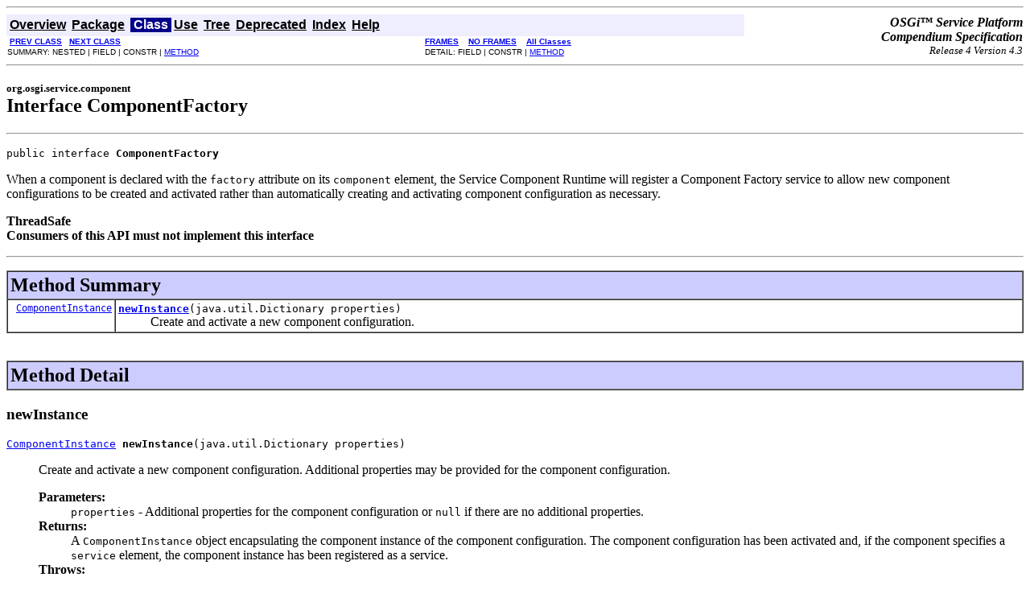

--- FILE ---
content_type: text/html; charset=utf-8
request_url: https://docs.osgi.org/javadoc/r4v43/cmpn/org/osgi/service/component/ComponentFactory.html
body_size: 2228
content:
<!DOCTYPE HTML PUBLIC "-//W3C//DTD HTML 4.01 Transitional//EN" "http://www.w3.org/TR/html4/loose.dtd">
<!--NewPage-->
<HTML>
<HEAD>
<!-- Generated by javadoc (build 1.6.0_31) on Fri May 11 13:02:25 EDT 2012 -->
<META http-equiv="Content-Type" content="text/html; charset=UTF-8">
<TITLE>
ComponentFactory (OSGi Service Platform Release 4 Compendium Specification Version 4.3)
</TITLE>

<META NAME="date" CONTENT="2012-05-11">

<LINK REL ="stylesheet" TYPE="text/css" HREF="../../../../stylesheet.css" TITLE="Style">

<SCRIPT type="text/javascript">
function windowTitle()
{
    if (location.href.indexOf('is-external=true') == -1) {
        parent.document.title="ComponentFactory (OSGi Service Platform Release 4 Compendium Specification Version 4.3)";
    }
}
</SCRIPT>
<NOSCRIPT>
</NOSCRIPT>

</HEAD>

<BODY BGCOLOR="white" onload="windowTitle();">
<HR>


<!-- ========= START OF TOP NAVBAR ======= -->
<A NAME="navbar_top"><!-- --></A>
<A HREF="#skip-navbar_top" title="Skip navigation links"></A>
<TABLE BORDER="0" WIDTH="100%" CELLPADDING="1" CELLSPACING="0" SUMMARY="">
<TR>
<TD COLSPAN=2 BGCOLOR="#EEEEFF" CLASS="NavBarCell1">
<A NAME="navbar_top_firstrow"><!-- --></A>
<TABLE BORDER="0" CELLPADDING="0" CELLSPACING="3" SUMMARY="">
  <TR ALIGN="center" VALIGN="top">
  <TD BGCOLOR="#EEEEFF" CLASS="NavBarCell1">    <A HREF="../../../../overview-summary.html"><FONT CLASS="NavBarFont1"><B>Overview</B></FONT></A>&nbsp;</TD>
  <TD BGCOLOR="#EEEEFF" CLASS="NavBarCell1">    <A HREF="package-summary.html"><FONT CLASS="NavBarFont1"><B>Package</B></FONT></A>&nbsp;</TD>
  <TD BGCOLOR="#FFFFFF" CLASS="NavBarCell1Rev"> &nbsp;<FONT CLASS="NavBarFont1Rev"><B>Class</B></FONT>&nbsp;</TD>
  <TD BGCOLOR="#EEEEFF" CLASS="NavBarCell1">    <A HREF="class-use/ComponentFactory.html"><FONT CLASS="NavBarFont1"><B>Use</B></FONT></A>&nbsp;</TD>
  <TD BGCOLOR="#EEEEFF" CLASS="NavBarCell1">    <A HREF="package-tree.html"><FONT CLASS="NavBarFont1"><B>Tree</B></FONT></A>&nbsp;</TD>
  <TD BGCOLOR="#EEEEFF" CLASS="NavBarCell1">    <A HREF="../../../../deprecated-list.html"><FONT CLASS="NavBarFont1"><B>Deprecated</B></FONT></A>&nbsp;</TD>
  <TD BGCOLOR="#EEEEFF" CLASS="NavBarCell1">    <A HREF="../../../../index-files/index-1.html"><FONT CLASS="NavBarFont1"><B>Index</B></FONT></A>&nbsp;</TD>
  <TD BGCOLOR="#EEEEFF" CLASS="NavBarCell1">    <A HREF="../../../../help-doc.html"><FONT CLASS="NavBarFont1"><B>Help</B></FONT></A>&nbsp;</TD>
  </TR>
</TABLE>
</TD>
<TD ALIGN="right" VALIGN="top" ROWSPAN=3><EM>
<b>OSGi&trade; Service Platform<br/>Compendium Specification</b><br/><font size=-1>Release 4 Version 4.3</font></EM>
</TD>
</TR>

<TR>
<TD BGCOLOR="white" CLASS="NavBarCell2"><FONT SIZE="-2">
&nbsp;<A HREF="../../../../org/osgi/service/component/ComponentException.html" title="class in org.osgi.service.component"><B>PREV CLASS</B></A>&nbsp;
&nbsp;<A HREF="../../../../org/osgi/service/component/ComponentInstance.html" title="interface in org.osgi.service.component"><B>NEXT CLASS</B></A></FONT></TD>
<TD BGCOLOR="white" CLASS="NavBarCell2"><FONT SIZE="-2">
  <A HREF="../../../../index.html?org/osgi/service/component/ComponentFactory.html" target="_top"><B>FRAMES</B></A>  &nbsp;
&nbsp;<A HREF="ComponentFactory.html" target="_top"><B>NO FRAMES</B></A>  &nbsp;
&nbsp;<SCRIPT type="text/javascript">
  <!--
  if(window==top) {
    document.writeln('<A HREF="../../../../allclasses-noframe.html"><B>All Classes</B></A>');
  }
  //-->
</SCRIPT>
<NOSCRIPT>
  <A HREF="../../../../allclasses-noframe.html"><B>All Classes</B></A>
</NOSCRIPT>


</FONT></TD>
</TR>
<TR>
<TD VALIGN="top" CLASS="NavBarCell3"><FONT SIZE="-2">
  SUMMARY:&nbsp;NESTED&nbsp;|&nbsp;FIELD&nbsp;|&nbsp;CONSTR&nbsp;|&nbsp;<A HREF="#method_summary">METHOD</A></FONT></TD>
<TD VALIGN="top" CLASS="NavBarCell3"><FONT SIZE="-2">
DETAIL:&nbsp;FIELD&nbsp;|&nbsp;CONSTR&nbsp;|&nbsp;<A HREF="#method_detail">METHOD</A></FONT></TD>
</TR>
</TABLE>
<A NAME="skip-navbar_top"></A>
<!-- ========= END OF TOP NAVBAR ========= -->

<HR>
<!-- ======== START OF CLASS DATA ======== -->
<H2>
<FONT SIZE="-1">
org.osgi.service.component</FONT>
<BR>
Interface ComponentFactory</H2>
<HR>
<DL>
<DT><PRE>public interface <B>ComponentFactory</B></DL>
</PRE>

<P>
When a component is declared with the <code>factory</code> attribute on its
 <code>component</code> element, the Service Component Runtime will register
 a Component Factory service to allow new component configurations to be
 created and activated rather than automatically creating and activating
 component configuration as necessary.
<P>

<P>
<DL>
<DT><B>ThreadSafe</B></DT>
  <DD></DD>
<DT><B>Consumers of this API must not implement this interface</B></DT>
  <DD></DD>
</DL>
<HR>

<P>

<!-- ========== METHOD SUMMARY =========== -->

<A NAME="method_summary"><!-- --></A>
<TABLE BORDER="1" WIDTH="100%" CELLPADDING="3" CELLSPACING="0" SUMMARY="">
<TR BGCOLOR="#CCCCFF" CLASS="TableHeadingColor">
<TH ALIGN="left" COLSPAN="2"><FONT SIZE="+2">
<B>Method Summary</B></FONT></TH>
</TR>
<TR BGCOLOR="white" CLASS="TableRowColor">
<TD ALIGN="right" VALIGN="top" WIDTH="1%"><FONT SIZE="-1">
<CODE>&nbsp;<A HREF="../../../../org/osgi/service/component/ComponentInstance.html" title="interface in org.osgi.service.component">ComponentInstance</A></CODE></FONT></TD>
<TD><CODE><B><A HREF="../../../../org/osgi/service/component/ComponentFactory.html#newInstance(java.util.Dictionary)">newInstance</A></B>(java.util.Dictionary&nbsp;properties)</CODE>

<BR>
&nbsp;&nbsp;&nbsp;&nbsp;&nbsp;&nbsp;&nbsp;&nbsp;&nbsp;&nbsp;Create and activate a new component configuration.</TD>
</TR>
</TABLE>
&nbsp;
<P>

<!-- ============ METHOD DETAIL ========== -->

<A NAME="method_detail"><!-- --></A>
<TABLE BORDER="1" WIDTH="100%" CELLPADDING="3" CELLSPACING="0" SUMMARY="">
<TR BGCOLOR="#CCCCFF" CLASS="TableHeadingColor">
<TH ALIGN="left" COLSPAN="1"><FONT SIZE="+2">
<B>Method Detail</B></FONT></TH>
</TR>
</TABLE>

<A NAME="newInstance(java.util.Dictionary)"><!-- --></A><H3>
newInstance</H3>
<PRE>
<A HREF="../../../../org/osgi/service/component/ComponentInstance.html" title="interface in org.osgi.service.component">ComponentInstance</A> <B>newInstance</B>(java.util.Dictionary&nbsp;properties)</PRE>
<DL>
<DD>Create and activate a new component configuration. Additional properties
 may be provided for the component configuration.
<P>
<DD><DL>
<DT><B>Parameters:</B><DD><CODE>properties</CODE> - Additional properties for the component configuration
        or <code>null</code> if there are no additional properties.
<DT><B>Returns:</B><DD>A <code>ComponentInstance</code> object encapsulating the
         component instance of the component configuration. The component
         configuration has been activated and, if the component specifies
         a <code>service</code> element, the component instance has been
         registered as a service.
<DT><B>Throws:</B>
<DD><CODE><A HREF="../../../../org/osgi/service/component/ComponentException.html" title="class in org.osgi.service.component">ComponentException</A></CODE> - If the Service Component Runtime is unable to
         activate the component configuration.</DL>
</DD>
</DL>
<!-- ========= END OF CLASS DATA ========= -->
<HR>


<!-- ======= START OF BOTTOM NAVBAR ====== -->
<A NAME="navbar_bottom"><!-- --></A>
<A HREF="#skip-navbar_bottom" title="Skip navigation links"></A>
<TABLE BORDER="0" WIDTH="100%" CELLPADDING="1" CELLSPACING="0" SUMMARY="">
<TR>
<TD COLSPAN=2 BGCOLOR="#EEEEFF" CLASS="NavBarCell1">
<A NAME="navbar_bottom_firstrow"><!-- --></A>
<TABLE BORDER="0" CELLPADDING="0" CELLSPACING="3" SUMMARY="">
  <TR ALIGN="center" VALIGN="top">
  <TD BGCOLOR="#EEEEFF" CLASS="NavBarCell1">    <A HREF="../../../../overview-summary.html"><FONT CLASS="NavBarFont1"><B>Overview</B></FONT></A>&nbsp;</TD>
  <TD BGCOLOR="#EEEEFF" CLASS="NavBarCell1">    <A HREF="package-summary.html"><FONT CLASS="NavBarFont1"><B>Package</B></FONT></A>&nbsp;</TD>
  <TD BGCOLOR="#FFFFFF" CLASS="NavBarCell1Rev"> &nbsp;<FONT CLASS="NavBarFont1Rev"><B>Class</B></FONT>&nbsp;</TD>
  <TD BGCOLOR="#EEEEFF" CLASS="NavBarCell1">    <A HREF="class-use/ComponentFactory.html"><FONT CLASS="NavBarFont1"><B>Use</B></FONT></A>&nbsp;</TD>
  <TD BGCOLOR="#EEEEFF" CLASS="NavBarCell1">    <A HREF="package-tree.html"><FONT CLASS="NavBarFont1"><B>Tree</B></FONT></A>&nbsp;</TD>
  <TD BGCOLOR="#EEEEFF" CLASS="NavBarCell1">    <A HREF="../../../../deprecated-list.html"><FONT CLASS="NavBarFont1"><B>Deprecated</B></FONT></A>&nbsp;</TD>
  <TD BGCOLOR="#EEEEFF" CLASS="NavBarCell1">    <A HREF="../../../../index-files/index-1.html"><FONT CLASS="NavBarFont1"><B>Index</B></FONT></A>&nbsp;</TD>
  <TD BGCOLOR="#EEEEFF" CLASS="NavBarCell1">    <A HREF="../../../../help-doc.html"><FONT CLASS="NavBarFont1"><B>Help</B></FONT></A>&nbsp;</TD>
  </TR>
</TABLE>
</TD>
<TD ALIGN="right" VALIGN="top" ROWSPAN=3><EM>
<b>OSGi&trade; Service Platform<br/>Compendium Specification</b><br/><font size=-1>Release 4 Version 4.3</font></EM>
</TD>
</TR>

<TR>
<TD BGCOLOR="white" CLASS="NavBarCell2"><FONT SIZE="-2">
&nbsp;<A HREF="../../../../org/osgi/service/component/ComponentException.html" title="class in org.osgi.service.component"><B>PREV CLASS</B></A>&nbsp;
&nbsp;<A HREF="../../../../org/osgi/service/component/ComponentInstance.html" title="interface in org.osgi.service.component"><B>NEXT CLASS</B></A></FONT></TD>
<TD BGCOLOR="white" CLASS="NavBarCell2"><FONT SIZE="-2">
  <A HREF="../../../../index.html?org/osgi/service/component/ComponentFactory.html" target="_top"><B>FRAMES</B></A>  &nbsp;
&nbsp;<A HREF="ComponentFactory.html" target="_top"><B>NO FRAMES</B></A>  &nbsp;
&nbsp;<SCRIPT type="text/javascript">
  <!--
  if(window==top) {
    document.writeln('<A HREF="../../../../allclasses-noframe.html"><B>All Classes</B></A>');
  }
  //-->
</SCRIPT>
<NOSCRIPT>
  <A HREF="../../../../allclasses-noframe.html"><B>All Classes</B></A>
</NOSCRIPT>


</FONT></TD>
</TR>
<TR>
<TD VALIGN="top" CLASS="NavBarCell3"><FONT SIZE="-2">
  SUMMARY:&nbsp;NESTED&nbsp;|&nbsp;FIELD&nbsp;|&nbsp;CONSTR&nbsp;|&nbsp;<A HREF="#method_summary">METHOD</A></FONT></TD>
<TD VALIGN="top" CLASS="NavBarCell3"><FONT SIZE="-2">
DETAIL:&nbsp;FIELD&nbsp;|&nbsp;CONSTR&nbsp;|&nbsp;<A HREF="#method_detail">METHOD</A></FONT></TD>
</TR>
</TABLE>
<A NAME="skip-navbar_bottom"></A>
<!-- ======== END OF BOTTOM NAVBAR ======= -->

<HR>
<font size=-1>Copyright &copy; OSGi Alliance (2000, 2012). All Rights Reserved. Licensed under the <a href="../../../../LICENSE.html">OSGi Specification License, Version 2.0</a></font>
<script defer src="https://static.cloudflareinsights.com/beacon.min.js/vcd15cbe7772f49c399c6a5babf22c1241717689176015" integrity="sha512-ZpsOmlRQV6y907TI0dKBHq9Md29nnaEIPlkf84rnaERnq6zvWvPUqr2ft8M1aS28oN72PdrCzSjY4U6VaAw1EQ==" data-cf-beacon='{"version":"2024.11.0","token":"69f87a83938b40dea9b085eaacfbcb0d","r":1,"server_timing":{"name":{"cfCacheStatus":true,"cfEdge":true,"cfExtPri":true,"cfL4":true,"cfOrigin":true,"cfSpeedBrain":true},"location_startswith":null}}' crossorigin="anonymous"></script>
</BODY>
</HTML>
